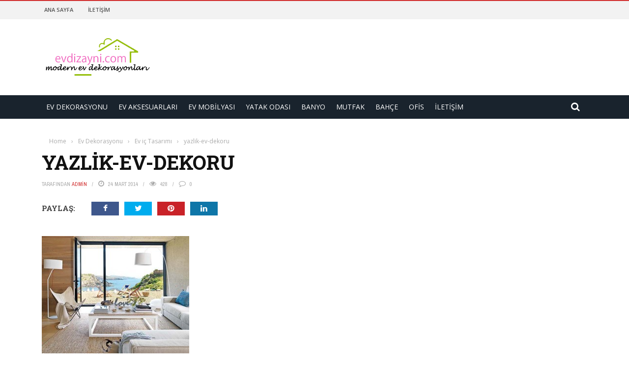

--- FILE ---
content_type: text/html; charset=UTF-8
request_url: https://www.evdizayni.com/ev-ic-tasarimi/yazlik-ev-dekoru/
body_size: 13305
content:
<!DOCTYPE html>
<html lang="tr">
    <head>
    	<meta charset="UTF-8" />
        
        <meta name="viewport" content="width=device-width, initial-scale=1"/>
        
        <meta http-equiv="Content-Type" content="text/html; charset=UTF-8" />
    	
    	    	
    	<link rel="pingback" href="https://www.evdizayni.com/xmlrpc.php">
    
    	
	<!-- This site is optimized with the Yoast SEO plugin v15.4 - https://yoast.com/wordpress/plugins/seo/ -->
	<title>yazlik-ev-dekoru -</title>
	<meta name="robots" content="index, follow, max-snippet:-1, max-image-preview:large, max-video-preview:-1" />
	<link rel="canonical" href="https://www.evdizayni.com/wp-content/uploads/2014/03/yazlik-ev-dekoru.jpg" />
	<meta property="og:locale" content="tr_TR" />
	<meta property="og:type" content="article" />
	<meta property="og:title" content="yazlik-ev-dekoru -" />
	<meta property="og:url" content="https://www.evdizayni.com/wp-content/uploads/2014/03/yazlik-ev-dekoru.jpg" />
	<meta property="og:image" content="https://www.evdizayni.com/wp-content/uploads/2014/03/yazlik-ev-dekoru.jpg" />
	<meta property="og:image:width" content="600" />
	<meta property="og:image:height" content="520" />
	<meta name="twitter:card" content="summary_large_image" />
	<meta name="twitter:label1" content="Written by">
	<meta name="twitter:data1" content="admin">
	<script type="application/ld+json" class="yoast-schema-graph">{"@context":"https://schema.org","@graph":[{"@type":"WebSite","@id":"https://www.evdizayni.com/#website","url":"https://www.evdizayni.com/","name":"","description":"","potentialAction":[{"@type":"SearchAction","target":"https://www.evdizayni.com/?s={search_term_string}","query-input":"required name=search_term_string"}],"inLanguage":"tr"},{"@type":"WebPage","@id":"https://www.evdizayni.com/wp-content/uploads/2014/03/yazlik-ev-dekoru.jpg#webpage","url":"https://www.evdizayni.com/wp-content/uploads/2014/03/yazlik-ev-dekoru.jpg","name":"yazlik-ev-dekoru -","isPartOf":{"@id":"https://www.evdizayni.com/#website"},"datePublished":"2014-03-24T09:32:55+00:00","dateModified":"2014-03-24T09:32:55+00:00","inLanguage":"tr","potentialAction":[{"@type":"ReadAction","target":["https://www.evdizayni.com/wp-content/uploads/2014/03/yazlik-ev-dekoru.jpg"]}]}]}</script>
	<!-- / Yoast SEO plugin. -->


<link rel='dns-prefetch' href='//code.jquery.com' />
<link rel='dns-prefetch' href='//fonts.googleapis.com' />
<link rel='dns-prefetch' href='//s.w.org' />
<link rel="alternate" type="application/rss+xml" title=" &raquo; beslemesi" href="https://www.evdizayni.com/feed/" />
<link rel="alternate" type="application/rss+xml" title=" &raquo; yorum beslemesi" href="https://www.evdizayni.com/comments/feed/" />
<!-- This site uses the Google Analytics by MonsterInsights plugin v7.13.2 - Using Analytics tracking - https://www.monsterinsights.com/ -->
<script type="text/javascript" data-cfasync="false">
    (window.gaDevIds=window.gaDevIds||[]).push("dZGIzZG");
	var mi_version         = '7.13.2';
	var mi_track_user      = true;
	var mi_no_track_reason = '';
	
	var disableStr = 'ga-disable-UA-114042757-1';

	/* Function to detect opted out users */
	function __gaTrackerIsOptedOut() {
		return document.cookie.indexOf(disableStr + '=true') > -1;
	}

	/* Disable tracking if the opt-out cookie exists. */
	if ( __gaTrackerIsOptedOut() ) {
		window[disableStr] = true;
	}

	/* Opt-out function */
	function __gaTrackerOptout() {
	  document.cookie = disableStr + '=true; expires=Thu, 31 Dec 2099 23:59:59 UTC; path=/';
	  window[disableStr] = true;
	}

	if ( 'undefined' === typeof gaOptout ) {
		function gaOptout() {
			__gaTrackerOptout();
		}
	}
	
	if ( mi_track_user ) {
		(function(i,s,o,g,r,a,m){i['GoogleAnalyticsObject']=r;i[r]=i[r]||function(){
			(i[r].q=i[r].q||[]).push(arguments)},i[r].l=1*new Date();a=s.createElement(o),
			m=s.getElementsByTagName(o)[0];a.async=1;a.src=g;m.parentNode.insertBefore(a,m)
		})(window,document,'script','//www.google-analytics.com/analytics.js','__gaTracker');

		__gaTracker('create', 'UA-114042757-1', 'auto');
		__gaTracker('set', 'forceSSL', true);
		__gaTracker('require', 'displayfeatures');
		__gaTracker('send','pageview');
	} else {
		console.log( "" );
		(function() {
			/* https://developers.google.com/analytics/devguides/collection/analyticsjs/ */
			var noopfn = function() {
				return null;
			};
			var noopnullfn = function() {
				return null;
			};
			var Tracker = function() {
				return null;
			};
			var p = Tracker.prototype;
			p.get = noopfn;
			p.set = noopfn;
			p.send = noopfn;
			var __gaTracker = function() {
				var len = arguments.length;
				if ( len === 0 ) {
					return;
				}
				var f = arguments[len-1];
				if ( typeof f !== 'object' || f === null || typeof f.hitCallback !== 'function' ) {
					console.log( 'Not running function __gaTracker(' + arguments[0] + " ....) because you are not being tracked. " + mi_no_track_reason );
					return;
				}
				try {
					f.hitCallback();
				} catch (ex) {

				}
			};
			__gaTracker.create = function() {
				return new Tracker();
			};
			__gaTracker.getByName = noopnullfn;
			__gaTracker.getAll = function() {
				return [];
			};
			__gaTracker.remove = noopfn;
			window['__gaTracker'] = __gaTracker;
					})();
		}
</script>
<!-- / Google Analytics by MonsterInsights -->
		<script type="text/javascript">
			window._wpemojiSettings = {"baseUrl":"https:\/\/s.w.org\/images\/core\/emoji\/13.0.0\/72x72\/","ext":".png","svgUrl":"https:\/\/s.w.org\/images\/core\/emoji\/13.0.0\/svg\/","svgExt":".svg","source":{"concatemoji":"https:\/\/www.evdizayni.com\/wp-includes\/js\/wp-emoji-release.min.js?ver=5.5.17"}};
			!function(e,a,t){var n,r,o,i=a.createElement("canvas"),p=i.getContext&&i.getContext("2d");function s(e,t){var a=String.fromCharCode;p.clearRect(0,0,i.width,i.height),p.fillText(a.apply(this,e),0,0);e=i.toDataURL();return p.clearRect(0,0,i.width,i.height),p.fillText(a.apply(this,t),0,0),e===i.toDataURL()}function c(e){var t=a.createElement("script");t.src=e,t.defer=t.type="text/javascript",a.getElementsByTagName("head")[0].appendChild(t)}for(o=Array("flag","emoji"),t.supports={everything:!0,everythingExceptFlag:!0},r=0;r<o.length;r++)t.supports[o[r]]=function(e){if(!p||!p.fillText)return!1;switch(p.textBaseline="top",p.font="600 32px Arial",e){case"flag":return s([127987,65039,8205,9895,65039],[127987,65039,8203,9895,65039])?!1:!s([55356,56826,55356,56819],[55356,56826,8203,55356,56819])&&!s([55356,57332,56128,56423,56128,56418,56128,56421,56128,56430,56128,56423,56128,56447],[55356,57332,8203,56128,56423,8203,56128,56418,8203,56128,56421,8203,56128,56430,8203,56128,56423,8203,56128,56447]);case"emoji":return!s([55357,56424,8205,55356,57212],[55357,56424,8203,55356,57212])}return!1}(o[r]),t.supports.everything=t.supports.everything&&t.supports[o[r]],"flag"!==o[r]&&(t.supports.everythingExceptFlag=t.supports.everythingExceptFlag&&t.supports[o[r]]);t.supports.everythingExceptFlag=t.supports.everythingExceptFlag&&!t.supports.flag,t.DOMReady=!1,t.readyCallback=function(){t.DOMReady=!0},t.supports.everything||(n=function(){t.readyCallback()},a.addEventListener?(a.addEventListener("DOMContentLoaded",n,!1),e.addEventListener("load",n,!1)):(e.attachEvent("onload",n),a.attachEvent("onreadystatechange",function(){"complete"===a.readyState&&t.readyCallback()})),(n=t.source||{}).concatemoji?c(n.concatemoji):n.wpemoji&&n.twemoji&&(c(n.twemoji),c(n.wpemoji)))}(window,document,window._wpemojiSettings);
		</script>
		<style type="text/css">
img.wp-smiley,
img.emoji {
	display: inline !important;
	border: none !important;
	box-shadow: none !important;
	height: 1em !important;
	width: 1em !important;
	margin: 0 .07em !important;
	vertical-align: -0.1em !important;
	background: none !important;
	padding: 0 !important;
}
</style>
	<link rel='stylesheet' id='login-with-ajax-css'  href='https://www.evdizayni.com/wp-content/themes/Gloria2/gloria/plugins/login-with-ajax/widget.css?ver=3.1.10' type='text/css' media='all' />
<link rel='stylesheet' id='wp-block-library-css'  href='https://www.evdizayni.com/wp-includes/css/dist/block-library/style.min.css?ver=5.5.17' type='text/css' media='all' />
<link rel='stylesheet' id='contact-form-7-css'  href='https://www.evdizayni.com/wp-content/plugins/contact-form-7/includes/css/styles.css?ver=5.3' type='text/css' media='all' />
<link rel='stylesheet' id='bkswcss-css'  href='https://www.evdizayni.com/wp-content/plugins/short-code/css/shortcode.css?ver=5.5.17' type='text/css' media='all' />
<link rel='stylesheet' id='monsterinsights-popular-posts-style-css'  href='https://www.evdizayni.com/wp-content/plugins/google-analytics-for-wordpress/assets/css/frontend.min.css?ver=7.13.2' type='text/css' media='all' />
<link rel='stylesheet' id='jquery-core-css-css'  href='http://code.jquery.com/ui/1.11.4/themes/smoothness/jquery-ui.css?ver=5.5.17' type='text/css' media='all' />
<link rel='stylesheet' id='bootstrap-css-css'  href='https://www.evdizayni.com/wp-content/themes/Gloria2/gloria/framework/bootstrap/css/bootstrap.css?ver=5.5.17' type='text/css' media='all' />
<link rel='stylesheet' id='fa-css'  href='https://www.evdizayni.com/wp-content/themes/Gloria2/gloria/css/fonts/awesome-fonts/css/font-awesome.min.css?ver=5.5.17' type='text/css' media='all' />
<link rel='stylesheet' id='gloria-theme-plugins-css'  href='https://www.evdizayni.com/wp-content/themes/Gloria2/gloria/css/theme_plugins.css?ver=5.5.17' type='text/css' media='all' />
<link rel='stylesheet' id='gloria-style-css'  href='https://www.evdizayni.com/wp-content/themes/Gloria2/gloria/css/bkstyle.css?ver=5.5.17' type='text/css' media='all' />
<link rel='stylesheet' id='gloria-woocommerce-css'  href='https://www.evdizayni.com/wp-content/themes/Gloria2/gloria/css/woocommerce_css/woocommerce.css?ver=5.5.17' type='text/css' media='all' />
<link rel='stylesheet' id='gloria-bbpress-css'  href='https://www.evdizayni.com/wp-content/themes/Gloria2/gloria/css/bbpress_css/bbpress.css?ver=5.5.17' type='text/css' media='all' />
<link rel='stylesheet' id='gloria-responsive-css'  href='https://www.evdizayni.com/wp-content/themes/Gloria2/gloria/css/responsive.css?ver=5.5.17' type='text/css' media='all' />
<link rel='stylesheet' id='gloria-wpstyle-css'  href='https://www.evdizayni.com/wp-content/themes/Gloria2/gloria/style.css?ver=5.5.17' type='text/css' media='all' />
<link rel='stylesheet' id='redux-google-fonts-gloria_option-css'  href='https://fonts.googleapis.com/css?family=Open+Sans%3A300%2C400%2C600%2C700%2C800%2C300italic%2C400italic%2C600italic%2C700italic%2C800italic%7CArchivo+Narrow%3A400%2C500%2C600%2C700%2C400italic%2C500italic%2C600italic%2C700italic%7CRoboto+Slab%3A100%2C300%2C400%2C700&#038;ver=1564217430' type='text/css' media='all' />
<script type='text/javascript' src='https://www.evdizayni.com/wp-includes/js/jquery/jquery.js?ver=1.12.4-wp' id='jquery-core-js'></script>
<script type='text/javascript' id='login-with-ajax-js-extra'>
/* <![CDATA[ */
var LWA = {"ajaxurl":"https:\/\/www.evdizayni.com\/wp-admin\/admin-ajax.php"};
/* ]]> */
</script>
<script type='text/javascript' src='https://www.evdizayni.com/wp-content/themes/Gloria2/gloria/plugins/login-with-ajax/login-with-ajax.js?ver=3.1.10' id='login-with-ajax-js'></script>
<script type='text/javascript' id='monsterinsights-frontend-script-js-extra'>
/* <![CDATA[ */
var monsterinsights_frontend = {"js_events_tracking":"true","download_extensions":"doc,pdf,ppt,zip,xls,docx,pptx,xlsx","inbound_paths":"[]","home_url":"https:\/\/www.evdizayni.com","hash_tracking":"false"};
/* ]]> */
</script>
<script type='text/javascript' src='https://www.evdizayni.com/wp-content/plugins/google-analytics-for-wordpress/assets/js/frontend.min.js?ver=7.13.2' id='monsterinsights-frontend-script-js'></script>
<script type='text/javascript' src='http://code.jquery.com/ui/1.11.4/jquery-ui.js?ver=1' id='ui-core-js-js'></script>
<link rel="https://api.w.org/" href="https://www.evdizayni.com/wp-json/" /><link rel="alternate" type="application/json" href="https://www.evdizayni.com/wp-json/wp/v2/media/545" /><link rel="EditURI" type="application/rsd+xml" title="RSD" href="https://www.evdizayni.com/xmlrpc.php?rsd" />
<link rel="wlwmanifest" type="application/wlwmanifest+xml" href="https://www.evdizayni.com/wp-includes/wlwmanifest.xml" /> 
<meta name="generator" content="WordPress 5.5.17" />
<link rel='shortlink' href='https://www.evdizayni.com/?p=545' />
<link rel="alternate" type="application/json+oembed" href="https://www.evdizayni.com/wp-json/oembed/1.0/embed?url=https%3A%2F%2Fwww.evdizayni.com%2Fev-ic-tasarimi%2Fyazlik-ev-dekoru%2F" />
<link rel="alternate" type="text/xml+oembed" href="https://www.evdizayni.com/wp-json/oembed/1.0/embed?url=https%3A%2F%2Fwww.evdizayni.com%2Fev-ic-tasarimi%2Fyazlik-ev-dekoru%2F&#038;format=xml" />
        <script type="text/javascript">
            var ajaxurl = 'https://www.evdizayni.com/wp-admin/admin-ajax.php';
        </script>
        
    <style type='text/css' media="all">
                ::selection {color: #FFF; background: #d13030}
        ::-webkit-selection {color: #FFF; background: #d13030}
         
             p > a, .article-content p a, .article-content p a:visited, .article-content p a:focus, .article-content li a, .article-content li a:visited, 
             .article-content li a:focus, .content_out.small-post .meta .post-category a, .ticker-title, #top-menu>ul>li:hover, 
             #top-menu>ul>li .sub-menu li:hover, .content_in .meta > div.post-category a,
            .meta .post-category a, .top-nav .bk-links-modal:hover, .bk-lwa-profile .bk-user-data > div:hover,
            .s-post-header .meta > .post-category a, .breadcrumbs .location,
            .error-number h4, .redirect-home,
            .bk-author-box .author-info .bk-author-page-contact a:hover, .bk-blog-content .meta .post-category a, .widget-social-counter ul li .social-icon,
            #pagination .page-numbers, .post-page-links a, .single-page .icon-play:hover, .bk-author-box .author-info h3,
            #wp-calendar tbody td a, #wp-calendar tfoot #prev, .widget-feedburner > h3, 
            a.bk_u_login:hover, a.bk_u_logout:hover, .widget-feedburner .feedburner-inner > h3,
            .meta .post-author a, .content_out.small-post .post-category a, .widget-tabs .cm-header .author-name, blockquote, blockquote:before, 
            /* Title hover */
            .bk-main-feature-inner .bk-small-group .title:hover, .row-type h4:hover, .content_out.small-post h4:hover, 
            .widget-tabs .author-comment-wrap h4:hover, .widget_comment .post-title:hover, .classic-blog-type .post-c-wrap .title:hover, 
            .module-large-blog .post-c-wrap h4:hover, .widget_reviews_tabs .post-list h4:hover, .module-tiny-row .post-c-wrap h4:hover, .pros-cons-title, 
            .article-content p a:hover, .article-content p a:visited, .article-content p a:focus, .s-post-nav .nav-btn h3:hover,
            .widget_recent_entries a:hover, .widget_archive a:hover, .widget_categories a:hover, .widget_meta a:hover, .widget_pages a:hover, .widget_recent_comments a:hover, .widget_nav_menu > div a:hover,
            .widget_rss li a:hover, .widget.timeline-posts li a:hover, .widget.timeline-posts li a:hover .post-date, 
            .bk-header-2 .header-social .social-icon a:hover, .bk-header-90 .header-social .social-icon a:hover,
            /*** Woocommerce ***/
            .woocommerce-page .star-rating span, .woocommerce-page p.stars a, .woocommerce-page div.product form.cart table td .reset_variations:hover,
            .bk_small_cart .widget_shopping_cart .cart_list a:hover,
            /*** BBPRESS ***/
            #subscription-toggle, #subscription-toggle:hover, #bbpress-forums li > a:hover,
            .widget_recent_topics .details .comment-author a, .bbp-author-name, .bbp-author-name:hover, .bbp-author-name:visited, 
            .widget_latest_replies .details .comment-author, .widget_recent_topics .details .post-title:hover, .widget_display_views ul li a:hover, .widget_display_topics ul li a:hover, 
            .widget_display_replies ul li a:hover, .widget_display_forums ul li a:hover, 
            .widget_latest_replies .details h4:hover
            {color: #d13030}
            
            .widget_tag_cloud .tagcloud a:hover,
            #comment-submit:hover, .main-nav, 
            #pagination .page-numbers, .post-page-links a, .post-page-links > span, .widget_latest_comments .flex-direction-nav li a:hover,
            #mobile-inner-header, input[type="submit"]:hover, #pagination .page-numbers, .post-page-links a, .post-page-links > span, .bk-login-modal, .lwa-register.lwa-register-default,
            .button:hover, .bk-back-login:hover, .footer .widget-title h3, .footer .widget-tab-titles li.active h3,
            #mobile-inner-header, .readmore a:hover, .loadmore span.ajaxtext:hover, .result-msg a:hover, .top-bar, .widget.timeline-posts li a:hover .meta:before,
            .button:hover, .woocommerce-page input.button.alt:hover, .woocommerce-page input.button:hover, .woocommerce-page div.product form.cart .button:hover,
            .woocommerce-page .woocommerce-message .button:hover, .woocommerce-page a.button:hover, .woocommerce-cart .wc-proceed-to-checkout a.checkout-button:hover,
            .bk_small_cart .woocommerce.widget_shopping_cart .buttons a:hover, .recommend-box h3:after
            {border-color: #d13030;}

            .flex-direction-nav li a:hover, #back-top, .module-fw-slider .flex-control-nav li a.flex-active, .related-box h3 a.active,
            .footer .cm-flex .flex-control-paging li a.flex-active, .main-nav #main-menu .menu > li:hover, #main-menu > ul > li.current-menu-item,
            .module-title h2, .page-title h2, .row-type .post-category a, .bk-small-group .post-category a, .module-grid-carousel .bk-carousel-wrap .item-child .post-category a,
            .bk-review-box .bk-overlay span, .bk-score-box, .share-total, #pagination .page-numbers.current, .post-page-links > span, .widget_latest_comments .flex-direction-nav li a:hover,
            .searchform-wrap .search-icon, .module-square-grid .content_in_wrapper, .module-large-blog .post-category a, .result-msg a:hover,
            .readmore a:hover, .module-fw-slider .post-c-wrap .post-category a, .rating-wrap, .inner-cell .innerwrap .post-category a, .module-carousel .post-c-wrap .post-category a, 
            .widget_slider .post-category a, .module-square-grid .post-c-wrap .post-category a, .module-grid .post-c-wrap .post-category a,.module-title .bk-tabs.active a, .classic-blog-type .post-category a, .sidebar-wrap .widget-title h3, .widget-tab-titles li.active h3, 
            .module-fw-slider .post-c-wrap .readmore a:hover, .loadmore span.ajaxtext:hover, .widget_tag_cloud .tagcloud a:hover, .widget.timeline-posts li a:hover .meta:before,
            .s-tags a:hover, .singletop .post-category a, .mCSB_scrollTools .mCSB_dragger .mCSB_dragger_bar, .mCSB_scrollTools .mCSB_dragger:hover .mCSB_dragger_bar, 
            .mCSB_scrollTools .mCSB_dragger:active .mCSB_dragger_bar, .mCSB_scrollTools .mCSB_dragger.mCSB_dragger_onDrag .mCSB_dragger_bar, .widget-postlist .large-post .post-category a,
            input[type="submit"]:hover, .widget-feedburner .feedburner-subscribe:hover button, .bk-back-login:hover, #comment-submit:hover,
            .bk-header-slider .post-c-wrap .readmore a,
            /** Woocommerce **/
            .woocommerce span.onsale, .woocommerce-page span.onsale, .button:hover, .woocommerce-page input.button.alt:hover, .woocommerce-page input.button:hover, .woocommerce-page div.product form.cart .button:hover,
            .woocommerce-page .woocommerce-message .button:hover, .woocommerce-page a.button:hover, .woocommerce-cart .wc-proceed-to-checkout a.checkout-button:hover, 
            .woocommerce-page div.product .summary .product_title span, .woocommerce-page div.product .woocommerce-tabs ul.tabs li.active, 
            .related.products > h2 span, .woocommerce-page #reviews h3 span, .upsells.products > h2 span, .cross-sells > h2 span, .woocommerce-page .cart-collaterals .cart_totals h2 span, 
            .woocommerce-page div.product .summary .product_title span, .woocommerce-page .widget_price_filter .ui-slider .ui-slider-range, 
            .woocommerce-page .widget_price_filter .ui-slider .ui-slider-handle, .product_meta .post-tags a:hover, .widget_display_stats dd strong, 
            .bk_small_cart .woocommerce.widget_shopping_cart .buttons a:hover, .bk_small_cart .cart-contents span,
            /*** BBPRESS ***/
            #bbpress-forums #bbp-search-form .search-icon, .widget_display_search .search-icon, #bbpress-forums div.bbp-topic-tags a:hover
            {background-color: #d13030;}
            @-webkit-keyframes rotateplane {
                0% {
                    -webkit-transform: perspective(120px) scaleX(1) scaleY(1);
                    background-color: #d13030;
                }
                25% {
                    -webkit-transform: perspective(120px) rotateY(90deg) scaleX(1) scaleY(1);
                    background-color: #d13030;
                }
                25.1% {
                    -webkit-transform: perspective(120px) rotateY(90deg) scaleX(-1) scaleY(1);
                    background-color: #333333;
                }
                50% {
                    -webkit-transform: perspective(120px) rotateY(180deg) scaleX(-1) scaleY(1);
                    background-color: #333333;
                }
                75% {
                    -webkit-transform: perspective(120px) rotateY(180deg) rotateX(90deg) scaleX(-1) scaleY(1);
                    background-color: #333333;
                }
                75.1% {
                    -webkit-transform: perspective(120px) rotateY(180deg) rotateX(90deg) scaleX(-1) scaleY(-1);
                    background-color: #d13030;
                }
                100% {
                    -webkit-transform: perspective(120px) rotateY(180deg) rotateX(180deg) scaleX(-1) scaleY(-1);
                    background-color: #d13030;
                }
            }
            @keyframes rotateplane {
                0% {
                    transform: perspective(120px) rotateX(0deg) rotateY(0deg) scaleX(1) scaleY(1);
                    -webkit-transform: perspective(120px) rotateX(0deg) rotateY(0deg) scaleX(1) scaleY(1);
                    background-color: #d13030;
                }
                25% {
                    transform: perspective(120px) rotateX(-90deg) rotateY(0deg) scaleX(1) scaleY(1);
                    -webkit-transform: perspective(120px) rotateX(0deg) rotateY(0deg) scaleX(1) scaleY(1);
                    background-color: #d13030;
                }
                25.1% {
                    transform: perspective(120px) rotateX(-90deg) rotateY(0deg) scaleX(1) scaleY(-1);
                    -webkit-transform: perspective(120px) rotateX(-90deg) rotateY(0deg) scaleX(1) scaleY(-1);
                    background-color: #333333;
                }
                50% {
                    transform: perspective(120px) rotateX(-180.1deg) rotateY(0deg) scaleX(1) scaleY(-1);
                    -webkit-transform: perspective(120px) rotateX(-180.1deg) rotateY(0deg) scaleX(1) scaleY(-1);
                    background-color: #333333;
                }
                75% {
                    transform: perspective(120px) rotateX(-180.1deg) rotateY(-90deg) scaleX(1) scaleY(-1);
                    -webkit-transform: perspective(120px) rotateX(-180.1deg) rotateY(-90deg) scaleX(1) scaleY(-1);
                    background-color: #333333;
                }
                75.1% {
                    transform: perspective(120px) rotateX(-180.1deg) rotateY(-90deg) scaleX(-1) scaleY(-1);
                    -webkit-transform: perspective(120px) rotateX(-180.1deg) rotateY(-90deg) scaleX(-1) scaleY(-1);
                    background-color: #d13030;
                }
                100% {
                    transform: perspective(120px) rotateX(-180deg) rotateY(-179.9deg) scaleX(-1) scaleY(-1);
                    -webkit-transform: perspective(120px) rotateX(-180deg) rotateY(-179.9deg) scaleX(-1) scaleY(-1);
                    background-color: #d13030;
                }
            }
            .content_out .review-score, ::-webkit-scrollbar-thumb, ::-webkit-scrollbar-thumb:window-inactive 
            {background-color: rgba(209,48,48,0.9);}
            
            .footer .cm-flex .flex-control-paging li a
            {background-color: rgba(209,48,48,0.3);}
            

                 
                .widget_most_commented .comments:after 
                {border-right-color: #333946;}
                #main-mobile-menu, .bk-dropdown-menu, .bk-sub-sub-menu, .sub-menu, .bk-mega-menu, .bk-mega-column-menu ,
                .ajax-form input, .module-title .main-title, .sidebar-wrap .widget-title, .widget_most_commented .comments,
                .related-box h3 a, .widget-tab-titles, .bk-tabs-wrapper, .widget-feedburner .feedburner-email, .widget-feedburner .feedburner-subscribe button
                {background-color: #333946;}
            
                            #page-wrap { width: auto; }
                    </style>
        <style type="text/css" title="dynamic-css" class="options-output">.header-wrap{background-color:transparent;}#top-menu>ul>li, #top-menu>ul>li .sub-menu li, .bk_u_login, .bk_u_logout, .bk-links-modal{font-family:"Open Sans";font-weight:600;font-style:normal;}.header .logo.logo-text h1 a, .module-title h2, .page-title h2, .sidebar-wrap .widget-title h3, .widget-tab-titles h3, .main-nav #main-menu .menu > li, .main-nav #main-menu .menu > li > a, .mega-title h3, .header .logo.logo-text h1, .bk-sub-posts .post-title,
                            .comment-box .comment-author-name, .today-date, .related-box h3, .comment-box .comments-area-title h3, .comment-respond h3, .comments-area .comments-area-title h3, 
                            .bk-author-box .author-info h3, .footer .widget-title h3, .recommend-box h3, .bk-login-title, #footer-menu a, .bk-copyright, 
                            .woocommerce-page div.product .product_title, .woocommerce div.product .woocommerce-tabs ul.tabs li a, .module-title .bk-tabs,
                            .related.products > h2 span, .woocommerce-page #reviews h3 span, .upsells.products > h2 span, .cross-sells > h2 span, 
                            .woocommerce-page .cart-collaterals .cart_totals h2 span, .woocommerce-page div.product .summary .product_title span{font-family:"Open Sans";font-weight:400;font-style:normal;}.review-score, .bk-criteria-wrap > span, .rating-wrap span, .pros-cons-title{font-family:"Archivo Narrow";font-weight:700;font-style:normal;}.widget-tabs .cm-header, .widget-review-tabs ul li .bk-final-score, .widget-social-counter .counter, .widget-social-counter ul li .data .subscribe, .meta, .post-category, .widget_comment .cm-header div, .comment-box .comment-time, .share-box ul li .share-item__value,.share-box .bk-share .share-item__valuem, .share-total, .loadmore span.ajaxtext, .bk-search-content .nothing-respond, .share-sticky .total-share-wrap{font-family:"Archivo Narrow";font-weight:400;font-style:normal;}h1, h2, h3, h4, h5, #mobile-top-menu > ul > li, #mobile-menu > ul > li, .widget_display_stats dt,
                            .widget_display_views ul li a, .widget_display_topics ul li a, .widget_display_replies ul li a, 
                            .widget_display_forums ul li a, .widget_loginwithajaxwidget .bk-user-data ,.bk-share-box-top > span{font-family:"Roboto Slab";font-weight:700;font-style:normal;}body, textarea, input, p, .ticker-wrapper h4,
                            .entry-excerpt, .comment-text, .comment-author, .article-content,
                            .comments-area, .tag-list, .bk-mega-menu .bk-sub-posts .feature-post .menu-post-item .post-date, .comments-area small{font-family:"Open Sans";font-weight:400;font-style:normal;}</style>    </head>
    
    <body class="attachment attachment-template-default single single-attachment postid-545 attachmentid-545 attachment-jpeg">
        <div id="page-wrap" class= 'wide'>
        <div id="main-mobile-menu">
            <div class="block">
                <div id="mobile-inner-header">
                    <h3 class="menu-title">
                                            </h3>
                    <a class="mobile-menu-close" href="#" title="Close"><i class="fa fa-long-arrow-left"></i></a>
                </div>
                                     <div class="top-menu">
                        <h3 class="menu-location-title">
                            Top Menu                        </h3>
                    <div id="mobile-top-menu" class="menu-ust-container"><ul id="menu-ust" class="menu"><li id="menu-item-2725" class="menu-item menu-item-type-post_type menu-item-object-page menu-item-home menu-item-2725"><a href="https://www.evdizayni.com/">Ana Sayfa</a></li>
<li id="menu-item-2736" class="menu-item menu-item-type-post_type menu-item-object-page menu-item-2736"><a href="https://www.evdizayni.com/iletisim/">İletişim</a></li>
</ul></div>                    </div>
                                <div class="main-menu">
                    <h3 class="menu-location-title">
                        Main Menu                    </h3>
                    <div id="mobile-menu" class="menu-menu-container"><ul id="menu-menu" class="menu"><li id="menu-item-1754" class="menu-item menu-item-type-taxonomy menu-item-object-category menu-item-1754 menu-category-8"><a href="https://www.evdizayni.com/ev-dekorasyonu/">Ev Dekorasyonu</a></li>
<li id="menu-item-1760" class="menu-item menu-item-type-taxonomy menu-item-object-category menu-item-1760 menu-category-16"><a href="https://www.evdizayni.com/ev-aksesuarlari/">Ev Aksesuarları</a></li>
<li id="menu-item-1758" class="menu-item menu-item-type-taxonomy menu-item-object-category menu-item-1758 menu-category-188"><a href="https://www.evdizayni.com/ev-mobilyasi-dizayni/">Ev Mobilyası</a></li>
<li id="menu-item-2480" class="menu-item menu-item-type-taxonomy menu-item-object-category menu-item-2480 menu-category-34"><a href="https://www.evdizayni.com/yatak-odasi-dekorasyonlari/">Yatak Odası</a></li>
<li id="menu-item-2479" class="menu-item menu-item-type-taxonomy menu-item-object-category menu-item-2479 menu-category-23"><a href="https://www.evdizayni.com/banyo-dekorasyonu/">Banyo</a></li>
<li id="menu-item-1756" class="menu-item menu-item-type-taxonomy menu-item-object-category menu-item-1756 menu-category-2"><a href="https://www.evdizayni.com/mutfak-dekorasyonu/">Mutfak</a></li>
<li id="menu-item-2478" class="menu-item menu-item-type-taxonomy menu-item-object-category menu-item-2478 menu-category-12"><a href="https://www.evdizayni.com/bahce-dekorasyonu/">Bahçe</a></li>
<li id="menu-item-1759" class="menu-item menu-item-type-taxonomy menu-item-object-category menu-item-1759 menu-category-6"><a href="https://www.evdizayni.com/ofis-dekorasyonu-2/">Ofis</a></li>
<li id="menu-item-2735" class="menu-item menu-item-type-post_type menu-item-object-page menu-item-2735"><a href="https://www.evdizayni.com/iletisim/">İletişim</a></li>
</ul></div>                </div>
            </div>
        </div>
        <div id="page-inner-wrap">
            <div class="page-cover mobile-menu-close"></div>
            <div class="bk-page-header">
                <div class="header-wrap header-1">
                    <div class="top-bar" style="display: ;">
                        <div class="bkwrapper container">
                                                            <div class="top-nav clearfix">
                                                                         
                                        <div id="top-menu" class="menu-ust-container"><ul id="menu-ust-1" class="menu"><li class="menu-item menu-item-type-post_type menu-item-object-page menu-item-home menu-item-2725"><a href="https://www.evdizayni.com/">Ana Sayfa</a></li>
<li class="menu-item menu-item-type-post_type menu-item-object-page menu-item-2736"><a href="https://www.evdizayni.com/iletisim/">İletişim</a></li>
</ul></div> 
                                                                                                                                                                                  
                                </div><!--top-nav-->
                                                    </div>
                    </div><!--top-bar-->
        
                    <div class="header container">
                        <div class="row">
                            <div class="col-md-12">
                    			<div class="header-inner ">
     			                   <!-- logo open -->
                                                                    			<div class="logo">
                                            <h1>
                                                <a href="https://www.evdizayni.com">
                                                    <img src="http://www.evdizayni.com/wp-content/uploads/2019/07/ev-dizayni-dekorasyon.png" alt="logo"/>
                                                </a>
                                            </h1>
                            			</div>
                            			<!-- logo close -->
                                                                                                                            <!-- header-banner open -->                             
                                			<div class="header-banner">
                                            <script async src="https://pagead2.googlesyndication.com/pagead/js/adsbygoogle.js"></script>
<!-- yatay-ust -->
<ins class="adsbygoogle"
     style="display:inline-block;width:728px;height:90px"
     data-ad-client="ca-pub-2222982165825439"
     data-ad-slot="6349790975"></ins>
<script>
     (adsbygoogle = window.adsbygoogle || []).push({});
</script> 
                                			</div>                            
                                			<!-- header-banner close -->
                                                                        </div>
                            </div>
                        </div>
                    </div>
                    <!-- nav open -->
            		<nav class="main-nav">
                        <div class="main-nav-inner bkwrapper container">
                            <div class="main-nav-container clearfix">
                                    <div class="main-nav-wrap">
                                        <div class="mobile-menu-wrap">
                                            <h3 class="menu-title">
                                                                                            </h3>
                                            <a class="mobile-nav-btn" id="nav-open-btn"><i class="fa fa-bars"></i></a>  
                                        </div>
                                        
                                        <div id="main-menu" class="menu-menu-container"><ul id="menu-menu-1" class="menu"><li class="menu-item menu-item-type-taxonomy menu-item-object-category menu-item-1754 menu-category-8"><a href="https://www.evdizayni.com/ev-dekorasyonu/">Ev Dekorasyonu</a></li>
<li class="menu-item menu-item-type-taxonomy menu-item-object-category menu-item-1760 menu-category-16"><a href="https://www.evdizayni.com/ev-aksesuarlari/">Ev Aksesuarları</a></li>
<li class="menu-item menu-item-type-taxonomy menu-item-object-category menu-item-1758 menu-category-188"><a href="https://www.evdizayni.com/ev-mobilyasi-dizayni/">Ev Mobilyası</a></li>
<li class="menu-item menu-item-type-taxonomy menu-item-object-category menu-item-2480 menu-category-34"><a href="https://www.evdizayni.com/yatak-odasi-dekorasyonlari/">Yatak Odası</a></li>
<li class="menu-item menu-item-type-taxonomy menu-item-object-category menu-item-2479 menu-category-23"><a href="https://www.evdizayni.com/banyo-dekorasyonu/">Banyo</a></li>
<li class="menu-item menu-item-type-taxonomy menu-item-object-category menu-item-1756 menu-category-2"><a href="https://www.evdizayni.com/mutfak-dekorasyonu/">Mutfak</a></li>
<li class="menu-item menu-item-type-taxonomy menu-item-object-category menu-item-2478 menu-category-12"><a href="https://www.evdizayni.com/bahce-dekorasyonu/">Bahçe</a></li>
<li class="menu-item menu-item-type-taxonomy menu-item-object-category menu-item-1759 menu-category-6"><a href="https://www.evdizayni.com/ofis-dekorasyonu-2/">Ofis</a></li>
<li class="menu-item menu-item-type-post_type menu-item-object-page menu-item-2735"><a href="https://www.evdizayni.com/iletisim/">İletişim</a></li>
</ul></div>                                    </div>
                                    <div class="ajax-search-wrap"><div id="ajax-form-search" class="ajax-search-icon"><i class="fa fa-search"></i></div><form class="ajax-form" method="get" action="https://www.evdizayni.com/"><fieldset><input id="search-form-text" type="text" autocomplete="off" class="field" name="s" value="" placeholder="Bu siteyi arama.."></fieldset></form> <div id="ajax-search-result"></div></div> 
                            </div>    
                        </div><!-- main-nav-inner -->       
            		</nav>
                    <!-- nav close --> 
        		</div>                
                <!-- ticker open -->
                                <!-- ticker close -->
            </div>                
            
            <!-- backtop open -->
    		                <div id="back-top"><i class="fa fa-long-arrow-up"></i></div>
                		<!-- backtop close -->                                <div class="single-page sidebar-right">
                    <div class="article-wrap bkwrapper container" itemscope itemtype="http://schema.org/Article">
                  
                       
                <div class="article-content-wrap">
                    <div class="row bksection bk-in-single-page clearfix">
                        <div class="main col-md-8">
                                                            <div class="singletop">
                                    <div class="post-category"></div>                                    <div class="bk-breadcrumbs-wrap"><div class="breadcrumbs"><span itemscope itemtype="http://data-vocabulary.org/Breadcrumb"><a itemprop="url" href="https://www.evdizayni.com//"><span itemprop="title">Home</span></a></span><span class="delim">&rsaquo;</span><span itemscope itemtype="http://data-vocabulary.org/Breadcrumb"><a itemprop="url"  href="https://www.evdizayni.com/ev-dekorasyonu/"><span itemprop="title">Ev Dekorasyonu</span></a></span><span class="delim">&rsaquo;</span><span itemscope itemtype="http://data-vocabulary.org/Breadcrumb"><a itemprop="url" href="https://www.evdizayni.com/ev-ic-tasarimi/"><span itemprop="title">Ev iç Tasarımı</span></a></span><span class="delim">&rsaquo;</span><span class="current">yazlik-ev-dekoru</span></div></div>                                </div>
                                <div class="s_header_wraper">
                                    <div class="s-post-header"><h1 itemprop=&quot;headline&quot;> yazlik-ev-dekoru</h1>
                                        <div class="meta"><div class="post-author">Tarafından <a href="https://www.evdizayni.com/author/admin/">admin</a></div><div class="post-date"><i class="fa fa-clock-o"></i>24 Mart 2014</div><div class="views"><i class="fa fa-eye"></i>428</div><div class="comments"><i class="fa fa-comment-o"></i>0</div></div>                                    </div>
                                </div><!-- end single header -->  
                              
                                                       
                                <div class="bk-share-box-top"> 
                                    <span>Paylaş:</span>
                                                <div class="share-box-wrap">
                <div class="share-box">
                    <ul class="social-share">
                                                    <li class="bk_facebook_share"><a onClick="window.open('http://www.facebook.com/sharer.php?u=https%3A%2F%2Fwww.evdizayni.com%2Fev-ic-tasarimi%2Fyazlik-ev-dekoru%2F','Facebook','width=600,height=300,left='+(screen.availWidth/2-300)+',top='+(screen.availHeight/2-150)+''); return false;" href="http://www.facebook.com/sharer.php?u=https%3A%2F%2Fwww.evdizayni.com%2Fev-ic-tasarimi%2Fyazlik-ev-dekoru%2F"><div class="share-item__icon"><i class="fa fa-facebook " title="Facebook"></i></div></a></li>
                                                                            <li class="bk_twitter_share"><a onClick="window.open('http://twitter.com/share?url=https%3A%2F%2Fwww.evdizayni.com%2Fev-ic-tasarimi%2Fyazlik-ev-dekoru%2F&amp;text=yazlik-ev-dekoru','Twitter share','width=600,height=300,left='+(screen.availWidth/2-300)+',top='+(screen.availHeight/2-150)+''); return false;" href="http://twitter.com/share?url=https%3A%2F%2Fwww.evdizayni.com%2Fev-ic-tasarimi%2Fyazlik-ev-dekoru%2F&amp;text=yazlik-ev-dekoru"><div class="share-item__icon"><i class="fa fa-twitter " title="Twitter"></i></div></a></li>
                                                                                                    <li class="bk_pinterest_share"><a href='javascript:void((function()%7Bvar%20e=document.createElement(&apos;script&apos;);e.setAttribute(&apos;type&apos;,&apos;text/javascript&apos;);e.setAttribute(&apos;charset&apos;,&apos;UTF-8&apos;);e.setAttribute(&apos;src&apos;,&apos;http://assets.pinterest.com/js/pinmarklet.js?r=&apos;+Math.random()*99999999);document.body.appendChild(e)%7D)());'><div class="share-item__icon"><i class="fa fa-pinterest " title="Pinterest"></i></div></a></li>
                                                                                                    <li class="bk_linkedin_share"><a onClick="window.open('http://www.linkedin.com/shareArticle?mini=true&amp;url=https%3A%2F%2Fwww.evdizayni.com%2Fev-ic-tasarimi%2Fyazlik-ev-dekoru%2F','Linkedin','width=863,height=500,left='+(screen.availWidth/2-431)+',top='+(screen.availHeight/2-250)+''); return false;" href="http://www.linkedin.com/shareArticle?mini=true&amp;url=https%3A%2F%2Fwww.evdizayni.com%2Fev-ic-tasarimi%2Fyazlik-ev-dekoru%2F"><div class="share-item__icon"><i class="fa fa-linkedin " title="Linkedin"></i></div></a></li>
                                     
                    </ul>
                </div>
            </div>
                                         </div>                 
                                        
                                                                                    
                            <div class="article-content  clearfix" itemprop="articleBody">
    <!-- ARTICAL CONTENT -->
                                                                <p class="attachment"><a href='https://www.evdizayni.com/wp-content/uploads/2014/03/yazlik-ev-dekoru.jpg'><img width="300" height="260" src="https://www.evdizayni.com/wp-content/uploads/2014/03/yazlik-ev-dekoru-300x260.jpg" class="attachment-medium size-medium" alt="" loading="lazy" srcset="https://www.evdizayni.com/wp-content/uploads/2014/03/yazlik-ev-dekoru-300x260.jpg 300w, https://www.evdizayni.com/wp-content/uploads/2014/03/yazlik-ev-dekoru.jpg 600w" sizes="(max-width: 300px) 100vw, 300px" /></a></p>
                                                            </div><!-- end article content --> 
                            <!-- TAGS -->
                            <!-- NAV -->
                                                        <!-- SHARE BOX -->
                                                                                            
                            <div class="share-box-wrap"><div class="share-box"><div class="share-total-wrap"><div class="share-total"><div class="share-total__value">0</div><div class="share-total__title">Paylaşım</div></div></div><!-- End share-total-wrap --><ul class="social-share"><li id="facebook" class="bk-share bk_facebook_share" data-url="https://www.evdizayni.com/ev-ic-tasarimi/yazlik-ev-dekoru/" data-text="yazlik-ev-dekoru" data-title="Like"><div class="share-item__icon"><a onClick="window.open('http://www.facebook.com/sharer.php?u=https%3A%2F%2Fwww.evdizayni.com%2Fev-ic-tasarimi%2Fyazlik-ev-dekoru%2F','Facebook','width=600,height=300,left='+(screen.availWidth/2-300)+',top='+(screen.availHeight/2-150)+''); return false;" href="http://www.facebook.com/sharer.php?u=https%3A%2F%2Fwww.evdizayni.com%2Fev-ic-tasarimi%2Fyazlik-ev-dekoru%2F"><i class="fa fa-facebook " title="Facebook"></i></a></div><div class="share-item__value">0</div></li><li class="bk_twitter_share"><div class="share-item__icon"><a onClick="window.open('http://twitter.com/share?url=https%3A%2F%2Fwww.evdizayni.com%2Fev-ic-tasarimi%2Fyazlik-ev-dekoru%2F&amp;text=yazlik-ev-dekoru','Twitter share','width=600,height=300,left='+(screen.availWidth/2-300)+',top='+(screen.availHeight/2-150)+''); return false;" href="http://twitter.com/share?url=https%3A%2F%2Fwww.evdizayni.com%2Fev-ic-tasarimi%2Fyazlik-ev-dekoru%2F&amp;text=yazlik-ev-dekoru"><i class="fa fa-twitter " title="Tweet"></i></a></div><div class="bk-twitter-share-icon">+</div></li><li id="pinterest" class="bk-share bk_pinterest_share" data-url="https://www.evdizayni.com/ev-ic-tasarimi/yazlik-ev-dekoru/" data-text="yazlik-ev-dekoru" data-title="Pinterest"><div class="share-item__icon"><a href="javascript:void((function()%7Bvar%20e=document.createElement(&apos;script&apos;);e.setAttribute(&apos;type&apos;,&apos;text/javascript&apos;);e.setAttribute(&apos;charset&apos;,&apos;UTF-8&apos;);e.setAttribute(&apos;src&apos;,&apos;http://assets.pinterest.com/js/pinmarklet.js?r=&apos;+Math.random()*99999999);document.body.appendChild(e)%7D)());"><i class="fa fa-pinterest " title="Pinterest"></i></a></div><div class="share-item__value">0</div></li><li id="linkedin" class="bk-share bk_linkedin_share" data-url="https://www.evdizayni.com/ev-ic-tasarimi/yazlik-ev-dekoru/" data-text="yazlik-ev-dekoru" data-title="Linkedin"><div class="share-item__icon"><a onClick="window.open('http://www.linkedin.com/shareArticle?mini=true&amp;url=https%3A%2F%2Fwww.evdizayni.com%2Fev-ic-tasarimi%2Fyazlik-ev-dekoru%2F','Linkedin','width=863,height=500,left='+(screen.availWidth/2-431)+',top='+(screen.availHeight/2-250)+''); return false;" href="http://www.linkedin.com/shareArticle?mini=true&amp;url=https%3A%2F%2Fwww.evdizayni.com%2Fev-ic-tasarimi%2Fyazlik-ev-dekoru%2F"><i class="fa fa-linkedin " title="Linkedin"></i></a></div><div class="share-item__value">0</div></li></ul></div></div>                            <!-- AUTHOR BOX -->
                                                <div class="bk-author-box clearfix"><div class="bk-author-avatar"><a href="https://www.evdizayni.com/author/admin/"><img alt='' src='https://secure.gravatar.com/avatar/0ce6d9a9caed6841f9afc76ef61c3569?s=90&#038;d=mm&#038;r=g' srcset='https://secure.gravatar.com/avatar/0ce6d9a9caed6841f9afc76ef61c3569?s=180&#038;d=mm&#038;r=g 2x' class='avatar avatar-90 photo' height='90' width='90' loading='lazy'/></a></div><div class="author-info"><h3><a href="https://www.evdizayni.com/author/admin/">admin</a></h3><div class="bk-author-page-contact"> <a class="bk-tipper-bottom" data-title="Website" href="http://www.evdizayni.com" target="_blank"><i class="fa fa-globe " title="Website"></i></a>  <a class="bk-tipper-bottom" data-title="Google Plus" href="113407036498024562937" rel="publisher" target="_blank"><i title="Google+" class="fa fa-google-plus " ></i></a></div></div></div><!-- close author-infor-->                                                <meta itemprop="author" content="1"><span style="display: none;" itemprop="author" itemscope itemtype="https://schema.org/Person"><meta itemprop="name" content="admin"></span><meta itemprop="headline " content="yazlik-ev-dekoru"><meta itemprop="datePublished" content="2014-03-24T11:32:55+00:00"><meta itemprop="dateModified" content="2014-03-24T11:32:55+02:00"><meta itemscope itemprop="mainEntityOfPage" content="" itemType="https://schema.org/WebPage" itemid="https://www.evdizayni.com/ev-ic-tasarimi/yazlik-ev-dekoru/"/><span style="display: none;" itemprop="publisher" itemscope itemtype="https://schema.org/Organization"><span style="display: none;" itemprop="logo" itemscope itemtype="https://schema.org/ImageObject"><meta itemprop="url" content="http://www.evdizayni.com/wp-content/uploads/2019/07/ev-dizayni-dekorasyon.png"></span><meta itemprop="name" content="admin"></span><span style="display: none;" itemprop="image" itemscope itemtype="https://schema.org/ImageObject"><meta itemprop="url" content="https://www.evdizayni.com/wp-content/uploads/2014/03/yazlik-ev-dekoru.jpg"><meta itemprop="width" content="600"><meta itemprop="height" content="520"></span><meta itemprop="interactionCount" content="UserComments:0"/>    <!-- RELATED POST -->
                          
                            <div class="related-box">
                                <h3>
                                    <a id="s-related-article-tab" class="related-tab 545 active" href="#">İlgili Makaleler</a>
                                    <a id="s-more-from-author" class="related-tab 545 " href="#">YAZAR DA DAHA FAZLA</a>
                                </h3>
                                <div class="bk-related-posts"><ul class="related-posts row clearfix"><li class="item row-type content_out col-md-4 col-sm-4 hasPostThumbnail"><div class="thumb hide-thumb"><a href="https://www.evdizayni.com/genis-ev-dekorasyon-ornekleri/"><img width="533" height="400" src="https://www.evdizayni.com/wp-content/uploads/2014/09/genis-ev-dekorasyonu.jpg" class="attachment-gloria_660_400 size-gloria_660_400 wp-post-image" alt="" loading="lazy" srcset="https://www.evdizayni.com/wp-content/uploads/2014/09/genis-ev-dekorasyonu.jpg 650w, https://www.evdizayni.com/wp-content/uploads/2014/09/genis-ev-dekorasyonu-300x225.jpg 300w" sizes="(max-width: 533px) 100vw, 533px" /></a> <!-- close a tag --></div> <!-- close thumb --><div class="post-category"><a href="https://www.evdizayni.com/ev-dekorasyonu/">Ev Dekorasyonu</a></div><div class="post-c-wrap"><h4><a itemprop="url" href="https://www.evdizayni.com/genis-ev-dekorasyon-ornekleri/">Geniş ev dekorasyon örnekleri</a></h4><div class="meta"><div class="post-date"><i class="fa fa-clock-o"></i>30 Eylül 2014</div><div class="post-author">Tarafından <a href="https://www.evdizayni.com/author/admin/">admin</a></div></div></div></li><li class="item row-type content_out col-md-4 col-sm-4 hasPostThumbnail"><div class="thumb hide-thumb"><a href="https://www.evdizayni.com/ev-tasarimlari-icin-puf-noktalar/"><img width="600" height="400" src="https://www.evdizayni.com/wp-content/uploads/2015/04/Contemporary-Office-with-Antique-Sofa.jpg" class="attachment-gloria_660_400 size-gloria_660_400 wp-post-image" alt="" loading="lazy" srcset="https://www.evdizayni.com/wp-content/uploads/2015/04/Contemporary-Office-with-Antique-Sofa.jpg 1200w, https://www.evdizayni.com/wp-content/uploads/2015/04/Contemporary-Office-with-Antique-Sofa-300x200.jpg 300w, https://www.evdizayni.com/wp-content/uploads/2015/04/Contemporary-Office-with-Antique-Sofa-1024x682.jpg 1024w" sizes="(max-width: 600px) 100vw, 600px" /></a> <!-- close a tag --></div> <!-- close thumb --><div class="post-category"><a href="https://www.evdizayni.com/ev-dekorasyonu/">Ev Dekorasyonu</a></div><div class="post-c-wrap"><h4><a itemprop="url" href="https://www.evdizayni.com/ev-tasarimlari-icin-puf-noktalar/">Ev Tasarımları İçin Püf Noktalar</a></h4><div class="meta"><div class="post-date"><i class="fa fa-clock-o"></i>30 Nisan 2015</div><div class="post-author">Tarafından <a href="https://www.evdizayni.com/author/admin/">admin</a></div></div></div></li><li class="item row-type content_out col-md-4 col-sm-4 hasPostThumbnail"><div class="thumb hide-thumb"><a href="https://www.evdizayni.com/ev-dekorasyonunda-birkac-tuyo/"><img width="600" height="400" src="https://www.evdizayni.com/wp-content/uploads/2015/03/ev_dizayn-4.jpg" class="attachment-gloria_660_400 size-gloria_660_400 wp-post-image" alt="" loading="lazy" srcset="https://www.evdizayni.com/wp-content/uploads/2015/03/ev_dizayn-4.jpg 600w, https://www.evdizayni.com/wp-content/uploads/2015/03/ev_dizayn-4-300x200.jpg 300w" sizes="(max-width: 600px) 100vw, 600px" /></a> <!-- close a tag --></div> <!-- close thumb --><div class="post-category"><a href="https://www.evdizayni.com/ev-dekorasyonu/">Ev Dekorasyonu</a></div><div class="post-c-wrap"><h4><a itemprop="url" href="https://www.evdizayni.com/ev-dekorasyonunda-birkac-tuyo/">Ev dekorasyonunda birkaç tüyo</a></h4><div class="meta"><div class="post-date"><i class="fa fa-clock-o"></i>27 Mart 2015</div><div class="post-author">Tarafından <a href="https://www.evdizayni.com/author/admin/">admin</a></div></div></div></li><li class="item row-type content_out col-md-4 col-sm-4 hasPostThumbnail"><div class="thumb hide-thumb"><a href="https://www.evdizayni.com/evinizin-modern-ve-trend-tasarimlari/"><img width="340" height="400" src="https://www.evdizayni.com/wp-content/uploads/2014/11/2015-modern-evtasarimlari.jpg" class="attachment-gloria_660_400 size-gloria_660_400 wp-post-image" alt="" loading="lazy" srcset="https://www.evdizayni.com/wp-content/uploads/2014/11/2015-modern-evtasarimlari.jpg 736w, https://www.evdizayni.com/wp-content/uploads/2014/11/2015-modern-evtasarimlari-255x300.jpg 255w" sizes="(max-width: 340px) 100vw, 340px" /></a> <!-- close a tag --></div> <!-- close thumb --><div class="post-category"><a href="https://www.evdizayni.com/ev-dekorasyonu/">Ev Dekorasyonu</a></div><div class="post-c-wrap"><h4><a itemprop="url" href="https://www.evdizayni.com/evinizin-modern-ve-trend-tasarimlari/">Evinizin Modern ve Trend Tasarımları</a></h4><div class="meta"><div class="post-date"><i class="fa fa-clock-o"></i>6 Kasım 2014</div><div class="post-author">Tarafından <a href="https://www.evdizayni.com/author/admin/">admin</a></div></div></div></li><li class="item row-type content_out col-md-4 col-sm-4 hasPostThumbnail"><div class="thumb hide-thumb"><a href="https://www.evdizayni.com/ev-dekorasyonlarinda-bilinmesi-gerekenler/"><img width="660" height="380" src="https://www.evdizayni.com/wp-content/uploads/2015/02/salon-dekorasyon.jpg" class="attachment-gloria_660_400 size-gloria_660_400 wp-post-image" alt="" loading="lazy" srcset="https://www.evdizayni.com/wp-content/uploads/2015/02/salon-dekorasyon.jpg 800w, https://www.evdizayni.com/wp-content/uploads/2015/02/salon-dekorasyon-300x172.jpg 300w" sizes="(max-width: 660px) 100vw, 660px" /></a> <!-- close a tag --></div> <!-- close thumb --><div class="post-category"><a href="https://www.evdizayni.com/dekorasyonlar/">DEKORASYONLAR</a><a href="https://www.evdizayni.com/ev-dekorasyonu/">Ev Dekorasyonu</a><a href="https://www.evdizayni.com/genel-dekorasyon/">Genel</a></div><div class="post-c-wrap"><h4><a itemprop="url" href="https://www.evdizayni.com/ev-dekorasyonlarinda-bilinmesi-gerekenler/">Ev Dekorasyonlarında Bilinmesi Gerekenler</a></h4><div class="meta"><div class="post-date"><i class="fa fa-clock-o"></i>22 Şubat 2015</div><div class="post-author">Tarafından <a href="https://www.evdizayni.com/author/admin/">admin</a></div></div></div></li><li class="item row-type content_out col-md-4 col-sm-4 hasPostThumbnail"><div class="thumb hide-thumb"><a href="https://www.evdizayni.com/berrak-ev-dekorasyonu/"><img width="660" height="347" src="https://www.evdizayni.com/wp-content/uploads/2015/03/ev_dekorasyonu-3.jpg" class="attachment-gloria_660_400 size-gloria_660_400 wp-post-image" alt="" loading="lazy" srcset="https://www.evdizayni.com/wp-content/uploads/2015/03/ev_dekorasyonu-3.jpg 980w, https://www.evdizayni.com/wp-content/uploads/2015/03/ev_dekorasyonu-3-300x157.jpg 300w" sizes="(max-width: 660px) 100vw, 660px" /></a> <!-- close a tag --></div> <!-- close thumb --><div class="post-category"><a href="https://www.evdizayni.com/ev-dekorasyonu/">Ev Dekorasyonu</a></div><div class="post-c-wrap"><h4><a itemprop="url" href="https://www.evdizayni.com/berrak-ev-dekorasyonu/">Berrak Ev Dekorasyonu</a></h4><div class="meta"><div class="post-date"><i class="fa fa-clock-o"></i>27 Mart 2015</div><div class="post-author">Tarafından <a href="https://www.evdizayni.com/author/admin/">admin</a></div></div></div></li></ul></div><!--End related posts containter-->                            </div>
                            <!-- COMMENT BOX -->
                                                    <div class="comment-box clearfix">
                                
                            </div> <!-- End Comment Box -->
                                                                        </div>
                                                    <div class="widget recommend-box"><a class="close" href="#" title="Close"><i class="fa fa-times"></i></a><h3>En Yeniler</h3><div class="entries"><ul class="list-small-post"><li class="small-post content_out clearfix">            <div class="bk-article-wrapper" itemscope itemtype="http://schema.org/Article">
                <div class="thumb hide-thumb"><a href="https://www.evdizayni.com/ev-dekorasyon-puf-noktalari/"><img width="130" height="87" src="https://www.evdizayni.com/wp-content/uploads/2014/12/unlulerin-ev-dekorasyonu.jpg" class="attachment-gloria_130_130 size-gloria_130_130 wp-post-image" alt="" loading="lazy" srcset="https://www.evdizayni.com/wp-content/uploads/2014/12/unlulerin-ev-dekorasyonu.jpg 740w, https://www.evdizayni.com/wp-content/uploads/2014/12/unlulerin-ev-dekorasyonu-300x199.jpg 300w" sizes="(max-width: 130px) 100vw, 130px" /></a> <!-- close a tag --></div> <!-- close thumb -->                <div class="post-category"><a href="https://www.evdizayni.com/ev-dekorasyonu/">Ev Dekorasyonu</a></div>        
                <div class="post-c-wrap">
                    <h4 itemprop="name" class="title"><a itemprop="url" href="https://www.evdizayni.com/ev-dekorasyon-puf-noktalari/">Ev Dekorasyon Püf Noktaları</a></h4>                                    </div>
                <meta itemprop="author" content="1"><span style="display: none;" itemprop="author" itemscope itemtype="https://schema.org/Person"><meta itemprop="name" content="admin"></span><meta itemprop="headline " content="Ev Dekorasyon Püf Noktaları"><meta itemprop="datePublished" content="2014-12-15T20:25:59+00:00"><meta itemprop="dateModified" content="2017-08-06T16:33:02+03:00"><meta itemscope itemprop="mainEntityOfPage" content="" itemType="https://schema.org/WebPage" itemid="https://www.evdizayni.com/ev-dekorasyon-puf-noktalari/"/><span style="display: none;" itemprop="publisher" itemscope itemtype="https://schema.org/Organization"><span style="display: none;" itemprop="logo" itemscope itemtype="https://schema.org/ImageObject"><meta itemprop="url" content="http://www.evdizayni.com/wp-content/uploads/2019/07/ev-dizayni-dekorasyon.png"></span><meta itemprop="name" content="admin"></span><span style="display: none;" itemprop="image" itemscope itemtype="https://schema.org/ImageObject"><meta itemprop="url" content="https://www.evdizayni.com/wp-content/uploads/2014/12/unlulerin-ev-dekorasyonu.jpg"><meta itemprop="width" content="740"><meta itemprop="height" content="493"></span><meta itemprop="interactionCount" content="UserComments:0"/>            </div>
            </li><!-- End post --><li class="small-post content_out clearfix">            <div class="bk-article-wrapper" itemscope itemtype="http://schema.org/Article">
                <div class="thumb hide-thumb"><a href="https://www.evdizayni.com/petek-kitaplik-modeli/"><img width="130" height="87" src="https://www.evdizayni.com/wp-content/uploads/2014/04/kendin_yap_kitaplik_modeli.jpg" class="attachment-gloria_130_130 size-gloria_130_130 wp-post-image" alt="" loading="lazy" srcset="https://www.evdizayni.com/wp-content/uploads/2014/04/kendin_yap_kitaplik_modeli.jpg 600w, https://www.evdizayni.com/wp-content/uploads/2014/04/kendin_yap_kitaplik_modeli-300x200.jpg 300w" sizes="(max-width: 130px) 100vw, 130px" /></a> <!-- close a tag --></div> <!-- close thumb -->                <div class="post-category"><a href="https://www.evdizayni.com/ev-dekorasyonu/">Ev Dekorasyonu</a><a href="https://www.evdizayni.com/ev-aksesuarlari/kitapliklar/">Kitaplık</a></div>        
                <div class="post-c-wrap">
                    <h4 itemprop="name" class="title"><a itemprop="url" href="https://www.evdizayni.com/petek-kitaplik-modeli/">Petek Kitaplık Modeli</a></h4>                                    </div>
                <meta itemprop="author" content="1"><span style="display: none;" itemprop="author" itemscope itemtype="https://schema.org/Person"><meta itemprop="name" content="admin"></span><meta itemprop="headline " content="Petek Kitaplık Modeli"><meta itemprop="datePublished" content="2014-04-11T12:51:39+00:00"><meta itemprop="dateModified" content="2017-08-06T19:01:54+03:00"><meta itemscope itemprop="mainEntityOfPage" content="" itemType="https://schema.org/WebPage" itemid="https://www.evdizayni.com/petek-kitaplik-modeli/"/><span style="display: none;" itemprop="publisher" itemscope itemtype="https://schema.org/Organization"><span style="display: none;" itemprop="logo" itemscope itemtype="https://schema.org/ImageObject"><meta itemprop="url" content="http://www.evdizayni.com/wp-content/uploads/2019/07/ev-dizayni-dekorasyon.png"></span><meta itemprop="name" content="admin"></span><span style="display: none;" itemprop="image" itemscope itemtype="https://schema.org/ImageObject"><meta itemprop="url" content="https://www.evdizayni.com/wp-content/uploads/2014/04/kendin_yap_kitaplik_modeli.jpg"><meta itemprop="width" content="600"><meta itemprop="height" content="400"></span><meta itemprop="interactionCount" content="UserComments:0"/>            </div>
            </li><!-- End post --><li class="small-post content_out clearfix">            <div class="bk-article-wrapper" itemscope itemtype="http://schema.org/Article">
                <div class="thumb hide-thumb"><a href="https://www.evdizayni.com/ev-dekorasyonlari-nasil-yapilmali/"><img width="130" height="86" src="https://www.evdizayni.com/wp-content/uploads/2015/04/ev_dekorasyon_ornekleri_2016-4.jpg" class="attachment-gloria_130_130 size-gloria_130_130 wp-post-image" alt="" loading="lazy" srcset="https://www.evdizayni.com/wp-content/uploads/2015/04/ev_dekorasyon_ornekleri_2016-4.jpg 665w, https://www.evdizayni.com/wp-content/uploads/2015/04/ev_dekorasyon_ornekleri_2016-4-300x199.jpg 300w" sizes="(max-width: 130px) 100vw, 130px" /></a> <!-- close a tag --></div> <!-- close thumb -->                <div class="post-category"><a href="https://www.evdizayni.com/ev-dekorasyonu/">Ev Dekorasyonu</a></div>        
                <div class="post-c-wrap">
                    <h4 itemprop="name" class="title"><a itemprop="url" href="https://www.evdizayni.com/ev-dekorasyonlari-nasil-yapilmali/">Ev dekorasyonları nasıl yapılmalı</a></h4>                                    </div>
                <meta itemprop="author" content="1"><span style="display: none;" itemprop="author" itemscope itemtype="https://schema.org/Person"><meta itemprop="name" content="admin"></span><meta itemprop="headline " content="Ev dekorasyonları nasıl yapılmalı"><meta itemprop="datePublished" content="2015-04-16T11:07:05+00:00"><meta itemprop="dateModified" content="2017-08-06T16:14:01+03:00"><meta itemscope itemprop="mainEntityOfPage" content="" itemType="https://schema.org/WebPage" itemid="https://www.evdizayni.com/ev-dekorasyonlari-nasil-yapilmali/"/><span style="display: none;" itemprop="publisher" itemscope itemtype="https://schema.org/Organization"><span style="display: none;" itemprop="logo" itemscope itemtype="https://schema.org/ImageObject"><meta itemprop="url" content="http://www.evdizayni.com/wp-content/uploads/2019/07/ev-dizayni-dekorasyon.png"></span><meta itemprop="name" content="admin"></span><span style="display: none;" itemprop="image" itemscope itemtype="https://schema.org/ImageObject"><meta itemprop="url" content="https://www.evdizayni.com/wp-content/uploads/2015/04/ev_dekorasyon_ornekleri_2016-4.jpg"><meta itemprop="width" content="665"><meta itemprop="height" content="442"></span><meta itemprop="interactionCount" content="UserComments:0"/>            </div>
            </li><!-- End post --></ul> <!-- End list-post --></div></div><!--recommend-box -->                                                <!-- Sidebar -->
                                                     <div class="sidebar col-md-4">
                                <aside class="sidebar-wrap stick" id="bk-single-sidebar">
                                    <aside id="text-2" class="widget widget_text">			<div class="textwidget"><p><script async src="//pagead2.googlesyndication.com/pagead/js/adsbygoogle.js"></script><br />
<!-- 300e600 --><br />
<ins class="adsbygoogle" style="display: inline-block; width: 300px; height: 600px;" data-ad-client="ca-pub-2222982165825439" data-ad-slot="6978412878"></ins><br />
<script>
(adsbygoogle = window.adsbygoogle || []).push({});
</script></p>
</div>
		</aside><aside id="bk_facebook-4" class="widget widget-facebook">            <div class="widget-title-wrap">
                <div class="bk-header"><div class="widget-title"><h3>Takip Et</h3></div></div>            </div>
        		
		<div class="fb-container">
			<div id="fb-root"></div>
                <script>(function(d, s, id) {
                  var js, fjs = d.getElementsByTagName(s)[0];
                  if (d.getElementById(id)) return;
                  js = d.createElement(s); js.id = id;
                  js.src = "//connect.facebook.net/en_US/sdk.js#xfbml=1&version=v2.3&appId=1385724821660962";
                  fjs.parentNode.insertBefore(js, fjs);
                }(document, 'script', 'facebook-jssdk'));</script>
                <div class="fb-page" data-href="https://www.facebook.com/evdizayni" data-hide-cover="false" data-show-facepile="true" data-show-posts="false"></div>            
		</div>
		</aside><aside id="text-3" class="widget widget_text">			<div class="textwidget"><p><script async src="//pagead2.googlesyndication.com/pagead/js/adsbygoogle.js"></script><br />
<!-- 300e600 --><br />
<ins class="adsbygoogle" style="display: inline-block; width: 300px; height: 600px;" data-ad-client="ca-pub-2222982165825439" data-ad-slot="6978412878"></ins><br />
<script>
(adsbygoogle = window.adsbygoogle || []).push({});
</script></p>
</div>
		</aside>                                </aside>
                            </div>
                                             </div>
                </div>
            </div>
        </div>
    
	            <div class="footer_photostream_wrapper">
            	<h3>Ev Dekorasyonu</h3>
            	<ul class="footer_photostream clearfix">
            		            	</ul>
            </div>
        <div class="footer footer-2">
                    <div class="footer-lower">
                <div class="container">
                    <div class="footer-inner clearfix">
                          
                        <div class="bk-copyright">© Copyright <a href="http://evdizayni.com">Ev dizaynı</a>. Tüm yazıları ve görselleri saklıdır.</div>
                    </div>
                </div>
            </div>    
        </div>    </div> <!-- Close Page inner Wrap -->

	</div> <!-- Close Page Wrap -->
    <script type='text/javascript' id='contact-form-7-js-extra'>
/* <![CDATA[ */
var wpcf7 = {"apiSettings":{"root":"https:\/\/www.evdizayni.com\/wp-json\/contact-form-7\/v1","namespace":"contact-form-7\/v1"}};
/* ]]> */
</script>
<script type='text/javascript' src='https://www.evdizayni.com/wp-content/plugins/contact-form-7/includes/js/scripts.js?ver=5.3' id='contact-form-7-js'></script>
<script type='text/javascript' src='https://www.evdizayni.com/wp-content/plugins/short-code/js/shortcode.js?ver=5.5.17' id='bkswjs-js'></script>
<script type='text/javascript' src='https://www.evdizayni.com/wp-includes/js/jquery/ui/widget.min.js?ver=1.11.4' id='jquery-ui-widget-js'></script>
<script type='text/javascript' src='https://www.evdizayni.com/wp-includes/js/jquery/ui/core.min.js?ver=1.11.4' id='jquery-ui-core-js'></script>
<script type='text/javascript' src='https://www.evdizayni.com/wp-includes/js/jquery/ui/tabs.min.js?ver=1.11.4' id='jquery-ui-tabs-js'></script>
<script type='text/javascript' src='https://www.evdizayni.com/wp-includes/js/jquery/ui/accordion.min.js?ver=1.11.4' id='jquery-ui-accordion-js'></script>
<script type='text/javascript' id='gloria-theme-plugins-js-extra'>
/* <![CDATA[ */
var bkSmoothScroll = {"status":"0"};
/* ]]> */
</script>
<script type='text/javascript' src='https://www.evdizayni.com/wp-content/themes/Gloria2/gloria/js/theme_plugins.js?ver=5.5.17' id='gloria-theme-plugins-js'></script>
<script type='text/javascript' src='https://www.evdizayni.com/wp-content/themes/Gloria2/gloria/js/onviewport.js?ver=5.5.17' id='gloria-onviewport-js'></script>
<script type='text/javascript' id='gloria-module-load-post-js-extra'>
/* <![CDATA[ */
var ajax_btn_str = {"loadmore":"DAHA FAZLASINI G\u00d6STER","nomore":"Di\u011fer Mesajlar\u0131"};
/* ]]> */
</script>
<script type='text/javascript' src='https://www.evdizayni.com/wp-content/themes/Gloria2/gloria/js/module-load-post.js?ver=5.5.17' id='gloria-module-load-post-js'></script>
<script type='text/javascript' src='https://www.evdizayni.com/wp-content/themes/Gloria2/gloria/js/menu.js?ver=5.5.17' id='gloria-menu-js'></script>
<script type='text/javascript' id='gloria-customjs-js-extra'>
/* <![CDATA[ */
var justified_ids = [];
var ajax_c = {"545":{"s-related-article-tab":{"content":""},"s-more-from-author":{"content":""}},"current_author":"1"};
var sharrre_path = "https:\/\/www.evdizayni.com\/wp-content\/themes\/Gloria2\/gloria\/js\/sharrre.php";
var fixed_nav = "2";
/* ]]> */
</script>
<script type='text/javascript' src='https://www.evdizayni.com/wp-content/themes/Gloria2/gloria/js/customjs.js?ver=5.5.17' id='gloria-customjs-js'></script>
<script type='text/javascript' src='https://www.evdizayni.com/wp-includes/js/comment-reply.min.js?ver=5.5.17' id='comment-reply-js'></script>
<script type='text/javascript' src='https://www.evdizayni.com/wp-content/themes/Gloria2/gloria/js/retina.min.js?ver=5.5.17' id='retina_js-js'></script>
<script type='text/javascript' src='https://www.evdizayni.com/wp-includes/js/wp-embed.min.js?ver=5.5.17' id='wp-embed-js'></script>
</body>

</html>

--- FILE ---
content_type: text/html; charset=utf-8
request_url: https://www.google.com/recaptcha/api2/aframe
body_size: 268
content:
<!DOCTYPE HTML><html><head><meta http-equiv="content-type" content="text/html; charset=UTF-8"></head><body><script nonce="UODYq4f_pXPpDlQAslgkgA">/** Anti-fraud and anti-abuse applications only. See google.com/recaptcha */ try{var clients={'sodar':'https://pagead2.googlesyndication.com/pagead/sodar?'};window.addEventListener("message",function(a){try{if(a.source===window.parent){var b=JSON.parse(a.data);var c=clients[b['id']];if(c){var d=document.createElement('img');d.src=c+b['params']+'&rc='+(localStorage.getItem("rc::a")?sessionStorage.getItem("rc::b"):"");window.document.body.appendChild(d);sessionStorage.setItem("rc::e",parseInt(sessionStorage.getItem("rc::e")||0)+1);localStorage.setItem("rc::h",'1768972637537');}}}catch(b){}});window.parent.postMessage("_grecaptcha_ready", "*");}catch(b){}</script></body></html>